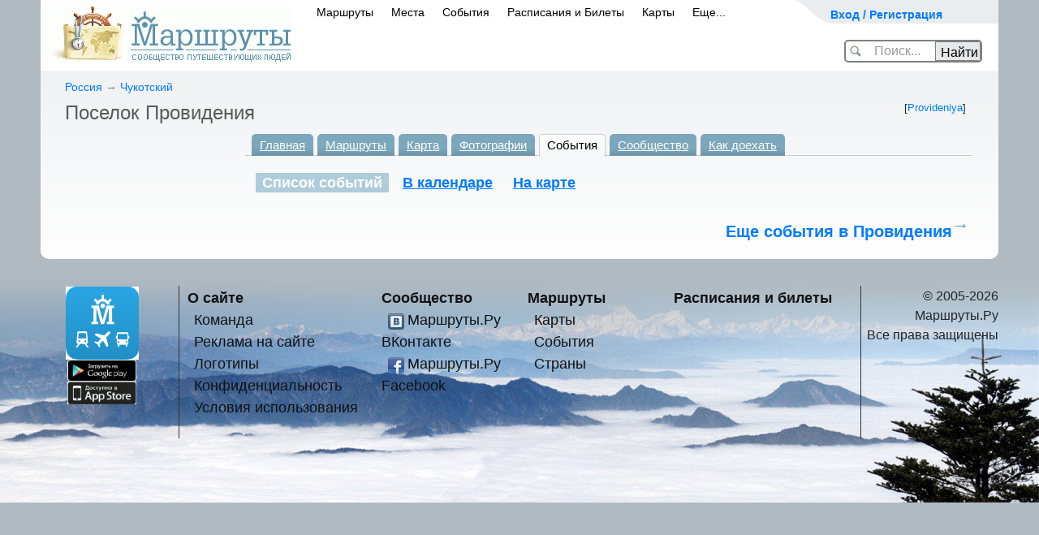

--- FILE ---
content_type: application/javascript
request_url: https://www.marshruty.ru/-/scripts/Common/AjaxMainScript_v1.js
body_size: 1694
content:
// Class: Ajax
// Author: ???
// Last edited: VScherbakov 12/13/05, reason: #1427
/*
Description:
	set of AJAX related functions
Depends on:
	/-/Scripts/Tools.js: addLoadEvent
	DOM element: id="defBusyDiv"
Usage:

Global Functions:
	Ajax_GetXMLHttpRequest
	Ajax_CallBack(
		bUseStatic, 
		type, 
		id, 
		method, 
		args, 
		clientCallBack, 
		debugRequestText, 
		debugResponseText, 
		debugErrors, 
		includeControlValuesWithCallBack)
	Ajax_PreCallBack
	Ajax_PostCallBack
	ajaxLoadingSignal(visible, optional busyDivId)
	ajaxLoadingTimer()
	
Global Variables:
	sAjaxStaticUrl
	sAjaxCallbackUrl
	ajaxCallBackCount: 0
	ajaxDisableIndicator: false
	ajaxTimer
	ajaxLoadingDiv
	
*/

function Ajax_GetXMLHttpRequest() {
	if (window.XMLHttpRequest) {
		return new XMLHttpRequest();
	} else {
		if (window.Ajax_XMLHttpRequestProgID) {
			return new ActiveXObject(window.Ajax_XMLHttpRequestProgID);
		} else {
			var progIDs = ["Msxml2.XMLHTTP.5.0", "Msxml2.XMLHTTP.4.0", "MSXML2.XMLHTTP.3.0", "MSXML2.XMLHTTP", "Microsoft.XMLHTTP"];
			for (var i = 0; i < progIDs.length; ++i) {
				var progID = progIDs[i];
				try {
					var x = new ActiveXObject(progID);
					window.Ajax_XMLHttpRequestProgID = progID;
					return x;
				} catch (e) {
				}
			}
		}
	}
	return null;
}

var sAjaxStaticUrl;
var sAjaxCallbackUrl;

function Ajax_CallBack(bUseStatic, type, id, method, args, clientCallBack, debugRequestText, debugResponseText, debugErrors, includeControlValuesWithCallBack) {
	if (window.Ajax_PreCallBack) window.Ajax_PreCallBack();
	var x = Ajax_GetXMLHttpRequest();
	var result = null;
	if (!x) {
		result = { "value":null, "error": "NOXMLHTTP"};
		if (debugErrors) {
			radalert("error: " + result.error);
		}
		if (clientCallBack) {
			clientCallBack(result);
		}
		if(window.Ajax_PostCallBack) window.Ajax_PostCallBack();

		return result;
	}
	var url = (bUseStatic ? sAjaxStaticUrl : sAjaxCallbackUrl)
				+ "&Type="+type+"&Method="+method;
	
	x.open("POST", '/'+url, true);
	x.setRequestHeader("Content-Type", "application/x-www-form-urlencoded; charset=utf-8");
	
		x.onreadystatechange = function() {
			if (x.readyState != 4) {
				return;
			}
			if (debugResponseText) {
				radalert("#1 Response text: " + x.responseText);
			}
			var result = null;
			try {
				result = eval("(" + x.responseText + ")");
			} catch(ex) {
				result = {value:null,error:"Client-side parse error: " + ex.message};
			}
			if (debugErrors && result.error) {
				radalert("error: " + result.error);
			}

			if (clientCallBack) {
				clientCallBack(result);
			}
			if (window.Ajax_PostCallBack) window.Ajax_PostCallBack();
		}
	
	var encodedData = "Ajax_CallBackType=" + type;
	if (id) {
		encodedData += "&Ajax_CallBackID=" + id.split("$").join(":");
	}
	encodedData += "&Ajax_CallBackMethod=" + method;
	if (args) {
		for (var i in args) {
			encodedData += "&Ajax_CallBackArgument" + i + "=" + encodeURIComponent(args[i]);
		}
	}
	if (includeControlValuesWithCallBack && document.forms.length > 0) {
		var form = document.forms[0];
		for (var i = 0; i < form.length; ++i) {
			var element = form.elements[i];
			if (element.name) {
				var elementValue = null;
				if (element.nodeName == "INPUT") {
					var inputType = element.getAttribute("TYPE").toUpperCase();
					if (inputType == "TEXT" || inputType == "PASSWORD" || inputType == "HIDDEN") {
						elementValue = element.value;
					} else if (inputType == "CHECKBOX" || inputType == "RADIO") {
						if (element.checked) {
							elementValue = element.value;
						}
					}
				} else if (element.nodeName == "SELECT") {
					elementValue = element.value;
				} else if (element.nodeName == "TEXTAREA") {
					elementValue = element.value;
				}
				if (elementValue) {
					encodedData += "&" + element.name + "=" + encodeURIComponent(elementValue);
				}
			}
		}
	}
	if (debugRequestText) {
		radalert("encoded data: " + encodedData);
	}
	x.send(encodedData);
	if (!clientCallBack) {
		if (debugResponseText) {
			radalert("#2 Response Text: " + x.responseText);
		}
		try {
			result = eval("(" + x.responseText + ")");
		} catch(ex) {
			result = {value:null,error:"Client-side parse error: " + ex.message};
		}
		if (debugErrors && result.error) {
			radalert("error: " + result.error);
		}
		if (window.Ajax_PostCallBack) window.Ajax_PostCallBack();
	}
	delete x;
	return result;
}

var ajaxCallBackCount = 0;
var ajaxDisableIndicator = false;
function Ajax_PreCallBack() {
	if (!ajaxCallBackCount && !ajaxDisableIndicator) // show only at first call
		ajaxLoadingSignal(true);
	ajaxCallBackCount++;
}

function Ajax_PostCallBack() {
	if (!ajaxCallBackCount) return;
	ajaxCallBackCount--;
	if(!ajaxCallBackCount && !ajaxDisableIndicator)
		ajaxLoadingSignal(false);
}


var ajaxTimer;
var ajaxLoadingDiv = null;

function ajaxLoadingSignal(visible, busyDivId) {
	if (busyDivId) 
		ajaxLoadingDiv = document.getElementById(busyDivId);
	else
		ajaxLoadingDiv = document.getElementById("defBusyDiv");
	if(!ajaxLoadingDiv) return;
	if (typeof(visible) == 'undefined') visible = true;
	if (visible) {
		ajaxLoadingDiv.style.top = document.body.parentNode.scrollTop + "px";
		ajaxLoadingDiv.style.display = "block";
		ajaxTimer = window.setInterval(ajaxLoadingTimer, 200);
	} else {
		ajaxLoadingDiv.style.display = "none";
		if (ajaxTimer) window.clearInterval(ajaxTimer);
	}
}

function Browser(){
if(navigator.userAgent.indexOf("Opera")>=0)return "Opera";
if (navigator.appName=="Microsoft Internet Explorer")return "IE";
else return "Other";
}


function ajaxLoadingTimer() {
	if (!ajaxLoadingDiv) return;
	if (ajaxLoadingDiv.style.backgroundColor ==  'maroon')
		ajaxLoadingDiv.style.borderColor = ajaxLoadingDiv.style.backgroundColor = 'darkred'
	else
		ajaxLoadingDiv.style.borderColor = ajaxLoadingDiv.style.backgroundColor = 'maroon';
}
